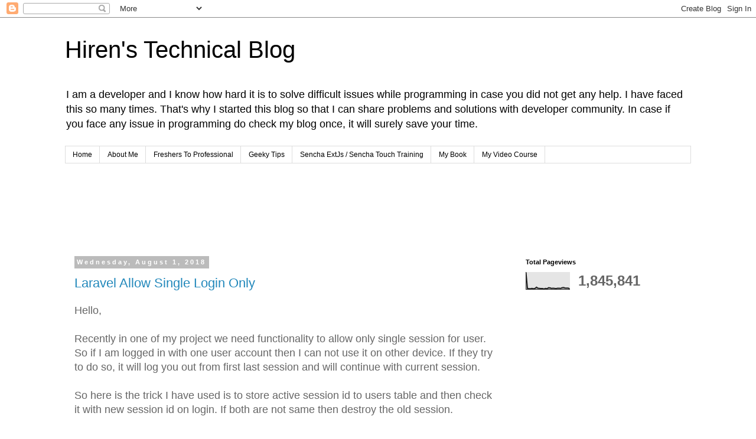

--- FILE ---
content_type: text/html; charset=UTF-8
request_url: http://www.hiren.dev/b/stats?style=BLACK_TRANSPARENT&timeRange=ALL_TIME&token=APq4FmAJlVZ_aylRC3SN8fShVkf0HoVf4gBoZBNfSJj_YjrdGUMZbQt2SepGggXJIhCbu1pdU9i9VC2B5WixL55zoIHR4eiXFA
body_size: 243
content:
{"total":1845841,"sparklineOptions":{"backgroundColor":{"fillOpacity":0.1,"fill":"#000000"},"series":[{"areaOpacity":0.3,"color":"#202020"}]},"sparklineData":[[0,100],[1,6],[2,4],[3,4],[4,6],[5,4],[6,6],[7,13],[8,7],[9,6],[10,5],[11,5],[12,3],[13,6],[14,4],[15,10],[16,9],[17,6],[18,7],[19,6],[20,5],[21,7],[22,7],[23,6],[24,10],[25,11],[26,8],[27,8],[28,8],[29,3]],"nextTickMs":300000}

--- FILE ---
content_type: text/html; charset=utf-8
request_url: https://www.google.com/recaptcha/api2/aframe
body_size: 268
content:
<!DOCTYPE HTML><html><head><meta http-equiv="content-type" content="text/html; charset=UTF-8"></head><body><script nonce="d12M3Fm3g9lJaAJoL64QrQ">/** Anti-fraud and anti-abuse applications only. See google.com/recaptcha */ try{var clients={'sodar':'https://pagead2.googlesyndication.com/pagead/sodar?'};window.addEventListener("message",function(a){try{if(a.source===window.parent){var b=JSON.parse(a.data);var c=clients[b['id']];if(c){var d=document.createElement('img');d.src=c+b['params']+'&rc='+(localStorage.getItem("rc::a")?sessionStorage.getItem("rc::b"):"");window.document.body.appendChild(d);sessionStorage.setItem("rc::e",parseInt(sessionStorage.getItem("rc::e")||0)+1);localStorage.setItem("rc::h",'1768750593500');}}}catch(b){}});window.parent.postMessage("_grecaptcha_ready", "*");}catch(b){}</script></body></html>